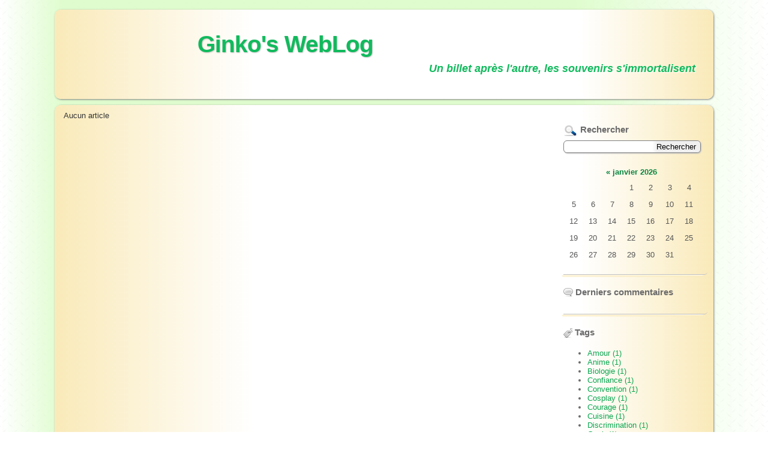

--- FILE ---
content_type: text/html; charset=UTF-8
request_url: https://ginkobox.fr/gueblo/index.php?mode=comments
body_size: 2074
content:
<!DOCTYPE html>
<html>
<head>
	<meta charset="UTF-8" />
	<title>Ginko's WebLog</title>
	<meta name="generator" content="BlogoText" />
	<meta name="robots" content="all" />
	<meta name="author" content="ginko" />
	<meta name="viewport" content="width=device-width, user-scalable=yes" />
	<meta name="keywords" content="blog, ginko" />
	<meta name="description" content="Un billet après l'autre, les souvenirs s'immortalisent" />
	<link rel="stylesheet" href="themes/ginko/style.css" />
	<link type="application/rss+xml" rel="alternate" title="RSS - Articles" href="http://ginkobox.fr/gueblo/rss.php" />
	<link rel="alternate" type="application/rss+xml" title="RSS - Les liens" href="rss.php?mode=links" />
	<link rel="alternate" type="application/atom+xml" title="ATOM - Le blog" href="atom.php" />
	<link rel="alternate" type="application/atom+xml" title="ATOM - Les liens" href="atom.php?mode=links" />
</head>
<body>

<header>
	<h1><a href="http://ginkobox.fr/gueblo/" title="Ginko's WebLog - Un billet après l'autre, les souvenirs s'immortalisent">Ginko's WebLog</a></h1>
	<h2>Un billet après l'autre, les souvenirs s'immortalisent</h2>
</header>
<main>
	<section id="sidebar">
		<nav id="navigate">
			<h3><img src="themes/ginko/search.png" alt="icon" /> Rechercher</h3>
			<form action="index.php" method="get" id="search">
<input id="q" name="q" type="search" size="20" value="" class="text" placeholder="" />
<input id="mode" name="mode" type="hidden" value="comments" />
<input class="silver-square" id="input-rechercher" type="submit" value="Rechercher" />
</form>


			<table id="calendrier">
<caption><a href="index.php?mode=comments&amp;d=2025/12">&#171;</a>&nbsp;<a href="index.php?mode=comments&amp;d=2026/01">janvier 2026</a></caption>
<tr>
<td></td><td></td><td></td><td>1</td><td>2</td><td>3</td><td>4</td></tr><tr><td>5</td><td>6</td><td>7</td><td>8</td><td>9</td><td>10</td><td>11</td></tr><tr><td>12</td><td>13</td><td>14</td><td>15</td><td>16</td><td>17</td><td>18</td></tr><tr><td>19</td><td>20</td><td>21</td><td>22</td><td>23</td><td>24</td><td>25</td></tr><tr><td>26</td><td>27</td><td>28</td><td>29</td><td>30</td><td>31</td><td> </td></tr>
</table>

			<hr/>
		</nav>
		<nav id="last_comments">
			<h3><img src="themes/ginko/icon_comment.png" alt="icon" /> Derniers commentaires</h3>
			<ul class="encart_lastcom">
</ul>

			<hr/>
		</nav>
		<nav id="tags">
			<h3><img src="themes/ginko/icon_tag.png" alt="icon" /> Tags</h3>
			<ul>
	<li><a href="index.php?tag=amour" rel="tag">Amour (1)</a></li>
	<li><a href="index.php?tag=anime" rel="tag">Anime (1)</a></li>
	<li><a href="index.php?tag=biologie" rel="tag">Biologie (1)</a></li>
	<li><a href="index.php?tag=confiance" rel="tag">Confiance (1)</a></li>
	<li><a href="index.php?tag=convention" rel="tag">Convention (1)</a></li>
	<li><a href="index.php?tag=cosplay" rel="tag">Cosplay (1)</a></li>
	<li><a href="index.php?tag=courage" rel="tag">Courage (1)</a></li>
	<li><a href="index.php?tag=cuisine" rel="tag">Cuisine (1)</a></li>
	<li><a href="index.php?tag=discrimination" rel="tag">Discrimination (1)</a></li>
	<li><a href="index.php?tag=geek" rel="tag">Geek (1)</a></li>
	<li><a href="index.php?tag=g%C3%A9n%C3%A9rosit%C3%A9" rel="tag">Générosité (1)</a></li>
	<li><a href="index.php?tag=informatique" rel="tag">Informatique (1)</a></li>
	<li><a href="index.php?tag=japex" rel="tag">Japex (1)</a></li>
	<li><a href="index.php?tag=lecture" rel="tag">Lecture (1)</a></li>
	<li><a href="index.php?tag=lifehack" rel="tag">Lifehack (1)</a></li>
	<li><a href="index.php?tag=mtg" rel="tag">Mtg (1)</a></li>
	<li><a href="index.php?tag=musique" rel="tag">Musique (2)</a></li>
	<li><a href="index.php?tag=neurologie" rel="tag">Neurologie (1)</a></li>
	<li><a href="index.php?tag=photo" rel="tag">Photo (2)</a></li>
	<li><a href="index.php?tag=resto" rel="tag">Resto (1)</a></li>
	<li><a href="index.php?tag=s%C3%A9ries" rel="tag">Séries (1)</a></li>
	<li><a href="index.php?tag=ski" rel="tag">Ski (1)</a></li>
	<li><a href="index.php?tag=soci%C3%A9t%C3%A9" rel="tag">Société (1)</a></li>
	<li><a href="index.php?tag=video" rel="tag">Video (1)</a></li>
	<li><a href="index.php?tag=youtube" rel="tag">Youtube (1)</a></li>
</ul>

			<hr/>
		</nav>
		<nav id="liens">
			<h3>Autres</h3>
			<ul>
				<li><a href="index.php">Blog</a></li>
				<li><a href="index.php?mode=links">Liens</a></li>
				<li><a href="index.php?mode=comments">Derniers commentaires</a></li>
			</ul>
			<hr/>
		</nav>
		<nav id="random">
			<h3>Un article au hasard</h3>
				<ul>
					<li><a href="?random">Un article au hasard ?</a></li>
				</ul>
			<hr/>
		</nav>
		<nav id="rss">
			<h4>Fils RSS</h4>
			<ul>
				<li><a href="rss.php"><img src="themes/ginko/feed.png" alt="icon" /> RSS</a> : Blog</li>
				<li><a href="rss.php?mode=links"><img src="themes/ginko/feed.png" alt="icon" /> RSS</a> : Liens</li>
			</ul>
			<hr/>
		</nav>
	</section>

	<section id="contenu">
		Aucun article
	</section>

	<br style="clear:both;" />
	<p class="pagination"> </p>
</main>

<footer><b>ginko</b>, tous droits réservés – Publié avec <a href="http://lehollandaisvolant.net/blogotext/" title="BlogoText">BlogoText</a> – Thème par <a href="http://lehollandaisvolant.net/" title="Timo van Neerden">Timo van Neerden</a></footer>

<script>
/* Tag script found at : http://www.siteduzero.com/tutoriel-3-34703-insertion-de-balises-dans-une-zone-de-texte.html */
function insertTag(startTag, endTag, tag, tagType) {
	var field = document.getElementById(tag);
	var scroll = field.scrollTop;
	field.focus();

	if (window.ActiveXObject) { // C'est IE
		var textRange = document.selection.createRange();            
		var currentSelection = textRange.text;

		textRange.text = startTag + currentSelection + endTag;
		textRange.moveStart("character", -endTag.length - currentSelection.length);
		textRange.moveEnd("character", -endTag.length);
		textRange.select();     
	} else { // c'est pas IE.
		var startSelection   = field.value.substring(0, field.selectionStart);
		var currentSelection = field.value.substring(field.selectionStart, field.selectionEnd);
		var endSelection     = field.value.substring(field.selectionEnd);
		if (currentSelection == "") { currentSelection = "TEXTE"; }
		field.value = startSelection + startTag + currentSelection + endTag + endSelection;
		field.focus();
		field.setSelectionRange(startSelection.length + startTag.length, startSelection.length + startTag.length + currentSelection.length);
	}
	field.scrollTop = scroll;
}

function reply(code) {
	var field = document.getElementById('form-commentaire').getElementsByTagName('textarea')[0];
	field.focus();
	if (field.value !== '') {
		field.value += '\n\n';
	}
	field.value += code;
	field.scrollTop = 10000;
	field.focus();
}

function resize(id, dht) {
	var elem = document.getElementById(id);
	var ht = elem.offsetHeight;
	size = Number(ht)+Number(dht);
	elem.style.height = size+"px";
	return false;
}

</script>

</body>
</html>


--- FILE ---
content_type: text/css
request_url: https://ginkobox.fr/gueblo/themes/ginko/style.css
body_size: 2681
content:
/* GENERAL
-------------------------------------------------------- */

html, body, p, div, table, tr, td {
    margin: 0;
	padding: 0;
}

html, body {
	color: #333;
	font-family: "Lucida Grande","Lucida Sans Unicode",Verdana,Arial,sans-serif; 
	font-size:13px;
	background: url(diamondplate.png) repeat white;
}

body {
	background: #cde6ff;
    background: -webkit-linear-gradient(left, rgba(255,255,255,.2) 0%, rgba(215,252,194,.8) 8%, rgba(215,252,194,.8) 75%, rgba(255,255,255,.1) 100%);
	background: -moz-linear-gradient(left, rgba(255,255,255,.2) 0%, rgba(215,252,194,.8) 8%, rgba(215,252,194,.8) 75%, rgba(255,255,255,.1) 100%);
	background: -ms-linear-gradient(left, rgba(255,255,255,.2) 0%, rgba(215,252,194,.8) 8%, rgba(215,252,194,.8) 75%, rgba(255,255,255,.1) 100%);
	background: -o-linear-gradient(left, rgba(255,255,255,.2) 3%, rgba(183,219,255,.8) 8%, rgba(183,219,255,.6) 78%, rgba(255,255,255,.1) 100%);
	background: linear-gradient(left, rgba(255,255,255,.2) 3%, rgba(215,252,194,.8) 8%, rgba(215,252,194,.8) 78%, rgba(255,255,255,.1) 100%);
	max-width: 1100px;
	margin: 0 auto;
	padding: 15px 90px;
	border: 1px solid transparent;
}

p {
	margin-bottom: 15px;
}

h1 {
	font-size: 4em;
}

a {
	color: #0aa650;
	text-decoration: none;
}

a:hover {
	text-decoration: underline;
}

.post a:visited {
	color: #088540;
}

input[type="text"], input[type="url"], input[type="search"], input[type="email"], textarea {
	/* for accessibility */
	background-color: white !important;
	color: black !important;
	box-shadow: 1px 1px 2px silver;
}

input[type="submit"]{
	cursor:pointer;
}

#form-commentaire input:focus {
	box-shadow: 1px 1px 5px silver;
}

/* old browser compatibility */
article, aside, figcaption, figure, footer, header, hgroup, nav, section, main {
	display: block;
}

/* LAYOUT
-------------------------------------------------------- */

body > header {
	padding: 10px 30px 40px;
	color: #11ba5d;
	background-color: #fff;
	background: -webkit-linear-gradient(left, #faeab9, #fff 30%, #fff 80%, #faeab9 100%);
	background: -moz-linear-gradient(left, #faeab9, #fff 30%, #fff 80%, #faeab9 100%);
	background: -ms-linear-gradient(left, #faeab9, #fff 30%, #fff 80%, #faeab9 100%);
	background: -o-linear-gradient(left, #faeab9, #fff 30%, #fff 80%, #faeab9 100%);
	background: linear-gradient(left, #faeab9, #fff 30%, #fff 80%, #faeab9 100%);
	box-shadow: 1px 1px 3px rgba(127, 127, 127, 1);
	margin-bottom: 10px;
	border-radius: 10px;
	font-family: "Trebuchet MS", Verdana, Arial, Sans-serif;
}

body > header h1 {
	margin-left: 20%;
	text-shadow: 1px 1px 2px rgba(100, 100, 100, .4);
	letter-spacing: -1px;
	font-size: 3em;
}

body > header h2 {
	font-style: italic;
	margin-top: -1em;
	text-align: right;
	text-shadow: 1px 1px 2px rgba(255, 255, 255, 1);
}

body > header h1 a {
	text-decoration: none;
	color: inherit;
}

main {
	border-radius: 10px;
	background-color: #fff;
	background: -webkit-linear-gradient(left, #faeab9, #fff 30%, #fff 80%, #faeab9 100%);
	background: -moz-linear-gradient(left, #faeab9, #fff 30%, #fff 80%, #faeab9 100%);
	background: -ms-linear-gradient(left, #faeab9, #fff 30%, #fff 80%, #faeab9 100%);
	background: -o-linear-gradient(left, #faeab9, #fff 30%, #fff 80%, #faeab9 100%);
	background: linear-gradient(left, #faeab9, #fff 30%, #fff 80%, #faeab9 100%);
	box-shadow: 1px 1px 3px rgba(127,127,127,1);
}

#contenu {
	padding: 10px 0px 10px 15px;
	margin-right: 280px;
}

#sidebar {
	float: right;
	padding: 10px;
	width: 240px;
	color: #6B6B6B;
	border-radius: 0 10px 0 10px;
}


/* inside POST
-------------------------------------------------------- */

header.titre {
	text-shadow: 1px 1px 2px #fff;
	padding : 5px 20px 5px 15px;
	margin-bottom : 20px;
}

header.titre a {
	color: #11ba5d;
}

h3.date {
	color: #999;
}

h2 {
	font-size: 1.4em;
	margin: 0;
	padding: 0;
}

h3 {
	vertical-align: middle;
	margin-bottom: 0;
}

#sidebar h3 {
	padding: 5px 0;
}

h3 img {
	vertical-align: middle;
}


/* POST BLOCS
-------------------------------------------------------- */

.news, .lien, .comment {
	margin: 0 0 30px 5px;
	padding: 0 10px 10px 20px;
	box-shadow: 0 0 5px 5px white;
	background: white;
	border-radius: 3px;
}

/* article de blog */
.news, .comment, .lien {
	word-wrap: break-word;
	overflow: show;
}

.news pre, .comment pre, .lien pre {
	white-space: pre-wrap;
}

.news h3, .lien h3 {
	font-size: 1em;
}

.chapo {
	padding: 5px;
}

.permalien {
	color: gray;
	font-size: 0.7em;
	text-align: right;
}

/* COMMENT BLOCS
-------------------------------------------------------- */

.comment {
	margin-bottom: 10px;
	padding-top: 5px;
}

.comment h3 {
	font-size : 1.05em;
	margin-bottom: 15px;
}

.com-reply {
	text-align: right;
}

.com-reply a {
	font-style: italic;
	padding: 0 4px 2px 4px;
	border: 1px solid silver;
	border-radius: 10px;
	border-width: 1px 0 0 1px;
	color: inherit;
}

/* FORM COMMENT
-------------------------------------------------------- */

#postcom {
	padding-left: 10px;
	padding-bottom: 30px;
}

#postcom label {
	margin-top: 5px;
}

#postcom .infos label {
	display: block;
}

.infos input, textarea.commentaire {
	border: 1px solid gray;
}

textarea.commentaire {
	width: 98%;
	padding: 1%;
	height: 200px;
	border-radius: 0 0 5px 5px;
	border-top-width: 0;
}

.formatbut input, .infos input {
	display: inline;
	min-width: 26px;
}

.formatbut .pm {
	float: right;
}

#form-commentaire {
	width: 86%;
	margin: 0 auto;
}

#form-commentaire fieldset {
	border: none;
	margin: 0;
	padding: 0;
}

#form-commentaire .infos {
	text-align: right;
	width: 100%;
	margin: 10px auto;
}

#form-commentaire fieldset.infos input {
	margin-top: 2px;
	border-radius: 5px;
	padding: 3px;
}



/* Boutons de formatage  */
p.formatbut {
	border: 1px solid #9999a3;
	border-bottom: 0;
	border-radius: 5px 5px 0 0;
	width: 98%;
	height: 30px;
	line-height: 28px;
	margin: 0; padding: 0 1%;
	background: #cde6ff;
	background: -webkit-linear-gradient(top, white, #e6e6e6);
	background: -moz-linear-gradient(top, white, #e6e6e6);
	background: -ms-linear-gradient(top, white, #e6e6e6);
	background: -o-linear-gradient(top, white, #e6e6e6);
	background: linear-gradient(top, white, #e6e6e6);
}

.formatbut button.pm {
	margin-top: 3px;
}

.formatbut button {
	padding: 0;
	vertical-align: middle;
	background: rgba(0, 0, 0, 0);
	height: 24px; width: 24px;
	border: 1px solid transparent;
	border-radius: 4px;
}

.formatbut button:hover {
	border-color: silver;
}

.formatbut button:active {
	border-color: gray;
	background-color: rgba(0, 0, 0, 0);
	background: #cde6ff;
	background: -webkit-linear-gradient(bottom, white, #d6d6d6);
	background: -moz-linear-gradient(bottom, white, #d6d6d6);
	background: -ms-linear-gradient(bottom, white, #d6d6d6);
	background: -o-linear-gradient(bottom, white, #d6d6d6);
	background: linear-gradient(bottom, white, #d6d6d6);
}

.formatbut button span {
	display: inline-block;
	width: 16px;
	height: 24px;
}

.formatbut span.spacer {
	width: 2px;
	margin: 0 4px;
	border-left: 1px solid #e5e5e5;
	border-right: 1px solid #fafafa
}



#pmm span      { background: no-repeat -4px -142px url(format.png); }
#pmp span      { background: no-repeat -4px -162px url(format.png); }
#button01 span { background: no-repeat -4px   -1px url(format.png); }
#button02 span { background: no-repeat -4px  -21px url(format.png); }
#button03 span { background: no-repeat -4px  -42px url(format.png); }
#button04 span { background: no-repeat -4px  -82px url(format.png); }
#button09 span { background: no-repeat -4px  -62px url(format.png); }
#button10 span { background: no-repeat -4px -102px url(format.png); }
#button12 span { background: no-repeat -4px -122px url(format.png); }


#erreurs {
	background-color: rgba(255, 0, 0, .3);
	color: white;
	border-radius: 10px;
	padding: 1px;
}


/* SEARCH FORM
-------------------------------------------------------- */

#search {
	text-align: right;
	margin-bottom: 20px;
	border: 1px solid gray;
	border-radius: 6px;
	box-shadow: 1px 1px 2px silver;
	background-color: white;
	width: 227px;
}

#q {
	padding: 2px 0;
	box-shadow: none;
	border-radius: 6px;
	border-width: 0;
	text-align: left;
	width: 140px;
}

#input-rechercher { /* submit*/
	padding: 2px 0px;
	background: #f0f0f0;
	background: -webkit-linear-gradient(left, #fff 0%, #f0f0f0 10%);
	background: -moz-linear-gradient(left, #fff 0%, #f0f0f0 10%);
	background: -ms-linear-gradient(left, #fff 0%, #f0f0f0 10%);
	background: -o-linear-gradient(left, #fff 0%, #f0f0f0 10%);
	background: linear-gradient(left, #fff 0%, #f0f0f0 10%);
	border-radius: 0 6px 6px 0;
	border-width: 0;
	width: 80px;
}

/* CALENDAR
-------------------------------------------------------- */

#calendrier {
	display: block;
	border: none;
}

#calendrier caption {
	color: #666;
	padding: 4px;
}

#calendrier caption a {
	color: #088540;
	font-weight: bold;
	text-decoration: none;
}

#calendrier td {
	color: #555;
	text-align: center;
	width: 30px;
	line-height: 2em;
}

#calendrier td a {
	display: block;
	text-decoration: none;
	color: #111;
	border-radius: 5px;
	border: 0px solid #aecfff;
	border-width: 1px 0 0 1px;
	background: #fff;
	font-weight: bold;
}

#calendrier td a:hover {
	border-width: 0 1px 1px 0;
	color: #000;
	box-shadow: 1px 1px 2px #888;
}

#calendrier td.active a {
	color:#fff;
	background: #3583e7;
}

.encart_lastcom {
	margin-left: -20px;
	list-style-type: none;
}

/* FOOTER
-------------------------------------------------------- */

body > footer {
	margin-top: 10px;
	padding: 10px;
	text-align: center;
	border-radius: 10px;
	background-color: #fff;
	background: -webkit-linear-gradient(left, #faeab9, #fff 30%, #fff 80%, #faeab9 100%);
	background: -moz-linear-gradient(left, #faeab9, #fff 30%, #fff 80%, #faeab9 100%);
	background: -ms-linear-gradient(left, #faeab9, #fff 30%, #fff 80%, #faeab9 100%);
	background: -o-linear-gradient(left, #faeab9, #fff 30%, #fff 80%, #faeab9 100%);
	background: linear-gradient(left, #faeab9, #fff 30%, #fff 80%, #faeab9 100%);
	box-shadow: 1px 1px 3px rgba(127, 127, 127, 1);
}

body > footer a, body > footer a:visited { color: inherit; }


/* OTHERS
-------------------------------------------------------- */

blockquote, q {
	font-style: italic;
	color: #555;
}

.tags {
	padding : 7px 10px 7px 20px;
	border-radius: 10px;
	background : #fff2c7;
	background: -webkit-linear-gradient(left, #fff 0%, #fff2c7 2%, #fff2c7 45%, rgba(255,255,255,0) 100%);
	background: -moz-linear-gradient(left, #fff 0%, #fff2c7 2%, #fff2c7 45%, rgba(255,255,255,0) 100%);
	background: -ms-linear-gradient(left, #fff 0%, #fff2c7 2%, #fff2c7 45%, rgba(255,255,255,0) 100%);
	background: -o-linear-gradient(left, #fff 0%, #fff2c7 2%, #fff2c7 45%, rgba(255,255,255,0) 100%);
	background: linear-gradient(left, #fff 0%, #fff2c7 2%, #fff2c7 45%, rgba(255,255,255,0) 100%);
	margin-top: 10px;
/*	clear: both;*/ /* at bottom of article, must clear. */
}

.tags img {
	vertical-align: middle;
}


.img {
	display: block;
	border-radius: 10px;
	margin: 0 auto;
}

#sidebar hr {
	height: 10px;
	border: 0 solid silver;
	border-width: 0 0 1px 0;
	border-radius: 0 10px 10px 0;
	box-shadow: -4px 1px 2px #fff, -2px 3px 2px #faeab9;
}

#nombre_comment {
	font-weight: bold;
	font-size: 1.10em;
}

.pagination a:visited {
	color: #0066CC;
}
.pagination {
	text-align: center;
	padding: 30px;
}

#email-adress { display: none!important; }

@media (max-width: 799px) {

	body {
		width: 98%;
		padding: 5px 1%;
		margin: 0;
		font-size: 1.1em;
	}

	body > header {
		padding-left: 0;
		padding-right: 0;
	}

	body > header h1 {
		padding-left: 0;
		padding-right: 0;
		margin-left: 0;
		text-align: center;
	}
	body > header h2 {
		text-align: center;
	}

	#contenu {
		padding: 5px 0px 15px;
		margin-right: 0;
	}

	#sidebar {
		float: none;
		position: relative;
		padding: 0;
		width: 100%;
		font-size: 0.8em;
	}

	#sidebar nav {
		margin: 10px auto;
		width: 250px;
	}

	#calendrier td {
		color: #555;
		text-align: center;
		width: 50px;
		line-height: 3em;
	}
	#calendrier {
		font-size: 1.4em;
	}

	#form-commentaire .infos input, #form-commentaire .infos label {
		display: block;
		width: 100%;
	}

	#form-commentaire .infos input {
		width: 90%;
		margin-left: 10%;
	}
	#form-commentaire .infos {
		text-align: left;
		width: 100%;
		margin: 10px auto;
	}

}
